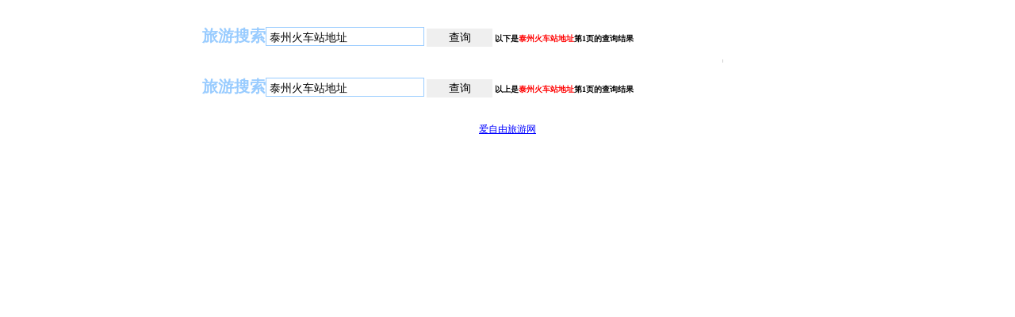

--- FILE ---
content_type: text/html
request_url: https://izy.cn/search_web/981/eb643d82af27054b4f97e3962f118.html
body_size: 1055
content:
<html><head><meta http-equiv="Content-Type" content="text/html; charset=gb2312">
<title>泰州火车站地址的查询结果第1页</title>
<style type="text/css">
<!--
body,td{FONT-SIZE:12px;}
a:link,a:visited {font-size:12px;color:blue;}
A:hover,a:active {font-size:12px;color:red;}
.search_tb a:link,.search_tb a:hover {font-size:16px;color:blue;}
.search_tb a:visited {font-size:16px;color:#990099;}
.style1 {margin-top:2px;color: #FF0000}
.search_tb {color:green;border-right:1px solid #cccccc;}
.search_tb h5 {margin-left:10pt;FONT-SIZE:13px;font-weight:normal;margin-top:3px;}
.search_tb h6 {LINE-HEIGHT:160%;margin-left:10pt;color:black;font-weight:normal;margin-top:8px;margin-bottom:3px;font-size:14px;}
.inpt { font-family:Arial;font-size:14px;height: 24px;width:200px;border: 1px solid #99CCFF;padding-top: 4px;padding-left: 4px; background-color: #FFFFFF;}
.butn { font-size: 14px;background-image: url(http://product.it168.com/detail/images/85x23.gif);text-align: center; height: 23px;width: 83px;border: 0px;padding-left: 7px;padding-top:2px;}
.zi1 {
	font-family: "宋体";
	font-size: 20px;
	font-weight: bold;
	color: #99CCFF;
}
-->
</style></head>

<BODY leftMargin=0 topMargin=0 bgcolor=white oncontextmenu="return true" onselectstart="return true">
<SCRIPT src="https://www.izy.cn/script/main_js.js"></SCRIPT>
<script>top_ad();</script>

<table width="1000" border="0" align="center" cellpadding="0" cellspacing="0">
  <tr>
    <td width="773" valign="top" align=center>
<br><form method=post action="/php/search_web.php">
<h5><span class=zi1>旅游搜索</span><input type="text" name="k" value="泰州火车站地址"  class=inpt> <input type="submit" value="查询" class=butn> 以下是<span class=style1>泰州火车站地址</span>第1页的查询结果</h5>
</form>
<table width=770 class=search_tb><tr></tr></table><p>
    <form method=post action="/php/search_web.php">
<h5><span class=zi1>旅游搜索</span><input type="text" name="k" value="泰州火车站地址" class=inpt> <input type="submit" value="查询" class=butn> 以上是<span class=style1>泰州火车站地址</span>第1页的查询结果</h5>
</form>
</td><TD width=227 valign=top height=100%>           
<script>right_ad();</script>
</TD>
  </tr>

</table>
    <BR>
<CENTER><A HREF="/" class=red>爱自由旅游网</A></CENTER>
<BR>
<script>
php2html_url = "/php/search_web.php?pg=1&k=%CC%A9%D6%DD%BB%F0%B3%B5%D5%BE%B5%D8%D6%B7&create_page_date=1407804600";
bottom_ad();
</script>
<script defer src="https://static.cloudflareinsights.com/beacon.min.js/vcd15cbe7772f49c399c6a5babf22c1241717689176015" integrity="sha512-ZpsOmlRQV6y907TI0dKBHq9Md29nnaEIPlkf84rnaERnq6zvWvPUqr2ft8M1aS28oN72PdrCzSjY4U6VaAw1EQ==" data-cf-beacon='{"version":"2024.11.0","token":"8f0bb710b1cd4202a245c814227041c9","r":1,"server_timing":{"name":{"cfCacheStatus":true,"cfEdge":true,"cfExtPri":true,"cfL4":true,"cfOrigin":true,"cfSpeedBrain":true},"location_startswith":null}}' crossorigin="anonymous"></script>
</body>
</html>